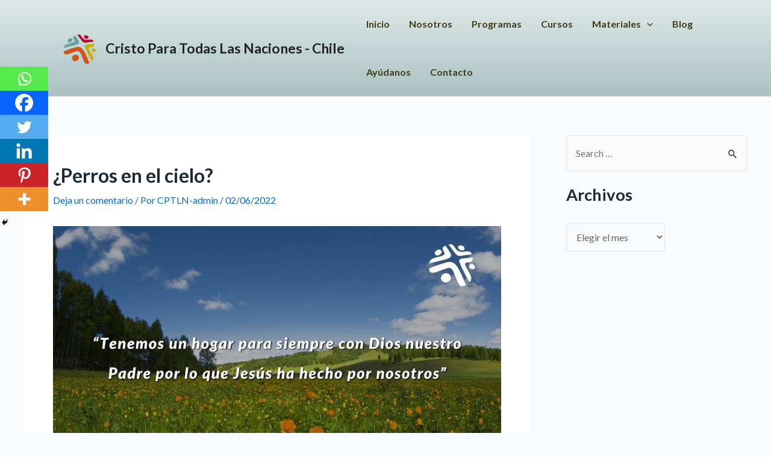

--- FILE ---
content_type: text/html; charset=UTF-8
request_url: https://www.cptln.cl/perros-en-el-cielo/
body_size: 15685
content:
<!DOCTYPE html><html lang="es"><head>
 <script src="https://www.googletagmanager.com/gtag/js?id=G-QK87ELVGPN" defer data-deferred="1"></script> <script src="[data-uri]" defer></script> <meta charset="UTF-8"><link rel="preconnect" href="https://fonts.gstatic.com/" crossorigin /><meta name="viewport" content="width=device-width, initial-scale=1"><link rel="profile" href="https://gmpg.org/xfn/11"><meta name='robots' content='index, follow, max-image-preview:large, max-snippet:-1, max-video-preview:-1' /><title>¿Perros en el cielo? | Cristo Para Todas Las Naciones - Chile</title><meta name="description" content="Cuando Jesús dice: &quot;Afuera están los perros&quot;, no está hablando de perros de cuatro patas. Él está hablando de otra cosa." /><link rel="canonical" href="https://www.cptln.cl/perros-en-el-cielo/" /><meta property="og:locale" content="es_ES" /><meta property="og:type" content="article" /><meta property="og:title" content="¿Perros en el cielo? | Cristo Para Todas Las Naciones - Chile" /><meta property="og:description" content="Cuando Jesús dice: &quot;Afuera están los perros&quot;, no está hablando de perros de cuatro patas. Él está hablando de otra cosa." /><meta property="og:url" content="https://www.cptln.cl/perros-en-el-cielo/" /><meta property="og:site_name" content="Cristo Para Todas Las Naciones - Chile" /><meta property="article:published_time" content="2022-06-02T10:00:00+00:00" /><meta property="article:modified_time" content="2023-11-29T15:15:43+00:00" /><meta property="og:image" content="https://www.cptln.cl/wp-content/uploads/2022/05/¿Perros-en-el-cielo-02062022_v2.jpg" /><meta property="og:image:width" content="1200" /><meta property="og:image:height" content="675" /><meta property="og:image:type" content="image/jpeg" /><meta name="author" content="CPTLN-admin" /><meta name="twitter:card" content="summary_large_image" /><meta name="twitter:label1" content="Escrito por" /><meta name="twitter:data1" content="CPTLN-admin" /><meta name="twitter:label2" content="Tiempo de lectura" /><meta name="twitter:data2" content="4 minutos" /> <script type="application/ld+json" class="yoast-schema-graph">{"@context":"https://schema.org","@graph":[{"@type":"Article","@id":"https://www.cptln.cl/perros-en-el-cielo/#article","isPartOf":{"@id":"https://www.cptln.cl/perros-en-el-cielo/"},"author":{"name":"CPTLN-admin","@id":"https://www.cptln.cl/#/schema/person/ea2e1f4c7e00f84f7b6e79a06b505f01"},"headline":"¿Perros en el cielo?","datePublished":"2022-06-02T10:00:00+00:00","dateModified":"2023-11-29T15:15:43+00:00","mainEntityOfPage":{"@id":"https://www.cptln.cl/perros-en-el-cielo/"},"wordCount":697,"commentCount":0,"publisher":{"@id":"https://www.cptln.cl/#organization"},"image":{"@id":"https://www.cptln.cl/perros-en-el-cielo/#primaryimage"},"thumbnailUrl":"https://www.cptln.cl/wp-content/uploads/2022/05/¿Perros-en-el-cielo-02062022_v2.jpg","articleSection":["Devocional"],"inLanguage":"es","potentialAction":[{"@type":"CommentAction","name":"Comment","target":["https://www.cptln.cl/perros-en-el-cielo/#respond"]}]},{"@type":"WebPage","@id":"https://www.cptln.cl/perros-en-el-cielo/","url":"https://www.cptln.cl/perros-en-el-cielo/","name":"¿Perros en el cielo? | Cristo Para Todas Las Naciones - Chile","isPartOf":{"@id":"https://www.cptln.cl/#website"},"primaryImageOfPage":{"@id":"https://www.cptln.cl/perros-en-el-cielo/#primaryimage"},"image":{"@id":"https://www.cptln.cl/perros-en-el-cielo/#primaryimage"},"thumbnailUrl":"https://www.cptln.cl/wp-content/uploads/2022/05/¿Perros-en-el-cielo-02062022_v2.jpg","datePublished":"2022-06-02T10:00:00+00:00","dateModified":"2023-11-29T15:15:43+00:00","description":"Cuando Jesús dice: \"Afuera están los perros\", no está hablando de perros de cuatro patas. Él está hablando de otra cosa.","breadcrumb":{"@id":"https://www.cptln.cl/perros-en-el-cielo/#breadcrumb"},"inLanguage":"es","potentialAction":[{"@type":"ReadAction","target":["https://www.cptln.cl/perros-en-el-cielo/"]}]},{"@type":"ImageObject","inLanguage":"es","@id":"https://www.cptln.cl/perros-en-el-cielo/#primaryimage","url":"https://www.cptln.cl/wp-content/uploads/2022/05/¿Perros-en-el-cielo-02062022_v2.jpg","contentUrl":"https://www.cptln.cl/wp-content/uploads/2022/05/¿Perros-en-el-cielo-02062022_v2.jpg","width":1200,"height":675,"caption":"Tenemos un hogar para siempre con Dios nuestro Padre por lo que Jesús ha hecho por nosotros - Frase destacada del devocional cristiano de Cristo Para Todas Las Naciones CPTLN Chile - 2/06/2022"},{"@type":"BreadcrumbList","@id":"https://www.cptln.cl/perros-en-el-cielo/#breadcrumb","itemListElement":[{"@type":"ListItem","position":1,"name":"Portada","item":"https://www.cptln.cl/"},{"@type":"ListItem","position":2,"name":"¿Perros en el cielo?"}]},{"@type":"WebSite","@id":"https://www.cptln.cl/#website","url":"https://www.cptln.cl/","name":"Cristo Para Todas Las Naciones - Chile","description":"&quot;Llevando Cristo a las Naciones y las Naciones a la Iglesia&quot;","publisher":{"@id":"https://www.cptln.cl/#organization"},"potentialAction":[{"@type":"SearchAction","target":{"@type":"EntryPoint","urlTemplate":"https://www.cptln.cl/?s={search_term_string}"},"query-input":{"@type":"PropertyValueSpecification","valueRequired":true,"valueName":"search_term_string"}}],"inLanguage":"es"},{"@type":"Organization","@id":"https://www.cptln.cl/#organization","name":"Cristo Para Todas Las Naciones - Chile","url":"https://www.cptln.cl/","logo":{"@type":"ImageObject","inLanguage":"es","@id":"https://www.cptln.cl/#/schema/logo/image/","url":"https://www.cptln.cl/wp-content/uploads/2017/07/cropped-Logo-cptln-transparente-sin-cptln.png","contentUrl":"https://www.cptln.cl/wp-content/uploads/2017/07/cropped-Logo-cptln-transparente-sin-cptln.png","width":512,"height":512,"caption":"Cristo Para Todas Las Naciones - Chile"},"image":{"@id":"https://www.cptln.cl/#/schema/logo/image/"}},{"@type":"Person","@id":"https://www.cptln.cl/#/schema/person/ea2e1f4c7e00f84f7b6e79a06b505f01","name":"CPTLN-admin","image":{"@type":"ImageObject","inLanguage":"es","@id":"https://www.cptln.cl/#/schema/person/image/","url":"https://secure.gravatar.com/avatar/42fa1b2b3be70746010f40dfb48dd566a985b4cfcd6279fbf7980bfd508cf97c?s=96&d=mm&r=g","contentUrl":"https://secure.gravatar.com/avatar/42fa1b2b3be70746010f40dfb48dd566a985b4cfcd6279fbf7980bfd508cf97c?s=96&d=mm&r=g","caption":"CPTLN-admin"},"url":"https://www.cptln.cl/author/admin1/"}]}</script> <link rel='dns-prefetch' href='//stats.wp.com' /><link rel='dns-prefetch' href='//fonts.googleapis.com' /><link rel="alternate" type="application/rss+xml" title="Cristo Para Todas Las Naciones - Chile &raquo; Feed" href="https://www.cptln.cl/feed/" /><link rel="alternate" type="application/rss+xml" title="Cristo Para Todas Las Naciones - Chile &raquo; Feed de los comentarios" href="https://www.cptln.cl/comments/feed/" /><link rel="alternate" type="application/rss+xml" title="Cristo Para Todas Las Naciones - Chile &raquo; Comentario ¿Perros en el cielo? del feed" href="https://www.cptln.cl/perros-en-el-cielo/feed/" /> <script src="[data-uri]" defer></script><script data-optimized="1" src="https://www.cptln.cl/wp-content/plugins/litespeed-cache/assets/js/webfontloader.min.js" defer></script><link data-optimized="2" rel="stylesheet" href="https://www.cptln.cl/wp-content/litespeed/css/0e75631189dee38b80681ab50753f5c0.css?ver=f4478" /><!--[if IE]> <script src="https://www.cptln.cl/wp-content/themes/astra/assets/js/minified/flexibility.min.js" id="astra-flexibility-js"></script> <script id="astra-flexibility-js-after">flexibility(document.documentElement);</script> <![endif]--> <script src="https://www.cptln.cl/wp-includes/js/jquery/jquery.min.js" id="jquery-core-js"></script> <link rel="https://api.w.org/" href="https://www.cptln.cl/wp-json/" /><link rel="alternate" title="JSON" type="application/json" href="https://www.cptln.cl/wp-json/wp/v2/posts/7927" /><link rel="EditURI" type="application/rsd+xml" title="RSD" href="https://www.cptln.cl/xmlrpc.php?rsd" /><meta name="generator" content="WordPress 6.8.3" /><link rel='shortlink' href='https://www.cptln.cl/?p=7927' /><link rel="alternate" title="oEmbed (JSON)" type="application/json+oembed" href="https://www.cptln.cl/wp-json/oembed/1.0/embed?url=https%3A%2F%2Fwww.cptln.cl%2Fperros-en-el-cielo%2F" /><link rel="alternate" title="oEmbed (XML)" type="text/xml+oembed" href="https://www.cptln.cl/wp-json/oembed/1.0/embed?url=https%3A%2F%2Fwww.cptln.cl%2Fperros-en-el-cielo%2F&#038;format=xml" /><link rel="pingback" href="https://www.cptln.cl/xmlrpc.php"><meta name="generator" content="Elementor 3.33.3; features: additional_custom_breakpoints; settings: css_print_method-external, google_font-enabled, font_display-auto"><link rel="icon" href="https://www.cptln.cl/wp-content/uploads/2017/07/cropped-Logo-cptln-transparente-sin-cptln-54x54.png" sizes="32x32" /><link rel="icon" href="https://www.cptln.cl/wp-content/uploads/2017/07/cropped-Logo-cptln-transparente-sin-cptln-350x350.png" sizes="192x192" /><link rel="apple-touch-icon" href="https://www.cptln.cl/wp-content/uploads/2017/07/cropped-Logo-cptln-transparente-sin-cptln-350x350.png" /><meta name="msapplication-TileImage" content="https://www.cptln.cl/wp-content/uploads/2017/07/cropped-Logo-cptln-transparente-sin-cptln-350x350.png" /></head><body itemtype='https://schema.org/Blog' itemscope='itemscope' class="wp-singular post-template-default single single-post postid-7927 single-format-standard wp-custom-logo wp-theme-astra ast-desktop ast-separate-container ast-right-sidebar astra-4.3.1 ast-blog-single-style-1 ast-single-post ast-inherit-site-logo-transparent ast-hfb-header ast-full-width-primary-header ast-normal-title-enabled elementor-default elementor-kit-3562"><a
class="skip-link screen-reader-text"
href="#content"
role="link"
title="Ir al contenido">
Ir al contenido</a><div
class="hfeed site" id="page"><header
class="site-header header-main-layout-1 ast-primary-menu-enabled ast-logo-title-inline ast-hide-custom-menu-mobile ast-builder-menu-toggle-icon ast-mobile-header-inline" id="masthead" itemtype="https://schema.org/WPHeader" itemscope="itemscope" itemid="#masthead"		><div id="ast-desktop-header" data-toggle-type="dropdown"><div class="ast-main-header-wrap main-header-bar-wrap "><div class="ast-primary-header-bar ast-primary-header main-header-bar site-header-focus-item" data-section="section-primary-header-builder"><div class="site-primary-header-wrap ast-builder-grid-row-container site-header-focus-item ast-container" data-section="section-primary-header-builder"><div class="ast-builder-grid-row ast-builder-grid-row-has-sides ast-builder-grid-row-no-center"><div class="site-header-primary-section-left site-header-section ast-flex site-header-section-left"><div class="ast-builder-layout-element ast-flex site-header-focus-item" data-section="title_tagline"><div
class="site-branding ast-site-identity" itemtype="https://schema.org/Organization" itemscope="itemscope"				>
<span class="site-logo-img"><a href="https://www.cptln.cl/" class="custom-logo-link" rel="home"><img data-lazyloaded="1" src="[data-uri]" width="54" height="54" data-src="https://www.cptln.cl/wp-content/uploads/2017/07/cropped-Logo-cptln-transparente-sin-cptln-54x54.png" class="custom-logo" alt="Cristo Para Todas Las Naciones &#8211; Chile" decoding="async" data-srcset="https://www.cptln.cl/wp-content/uploads/2017/07/cropped-Logo-cptln-transparente-sin-cptln-54x54.png 54w, https://www.cptln.cl/wp-content/uploads/2017/07/cropped-Logo-cptln-transparente-sin-cptln-64x64.png 64w, https://www.cptln.cl/wp-content/uploads/2017/07/cropped-Logo-cptln-transparente-sin-cptln-350x350.png 350w, https://www.cptln.cl/wp-content/uploads/2017/07/elementor/thumbs/cropped-Logo-cptln-transparente-sin-cptln-pl17ylj4i0rja9qu623o7drcv1i51ei1de3dz5njs8.png 100w, https://www.cptln.cl/wp-content/uploads/2017/07/cropped-Logo-cptln-transparente-sin-cptln.png 512w" data-sizes="(max-width: 54px) 100vw, 54px" /></a></span><div class="ast-site-title-wrap">
<span class="site-title" itemprop="name">
<a href="https://www.cptln.cl/" rel="home" itemprop="url" >
Cristo Para Todas Las Naciones - Chile
</a>
</span></div></div></div></div><div class="site-header-primary-section-right site-header-section ast-flex ast-grid-right-section"><div class="ast-builder-menu-1 ast-builder-menu ast-flex ast-builder-menu-1-focus-item ast-builder-layout-element site-header-focus-item" data-section="section-hb-menu-1"><div class="ast-main-header-bar-alignment"><div class="main-header-bar-navigation"><nav class="site-navigation ast-flex-grow-1 navigation-accessibility site-header-focus-item" id="primary-site-navigation-desktop" aria-label="Navegación del sitio" itemtype="https://schema.org/SiteNavigationElement" itemscope="itemscope"><div class="main-navigation ast-inline-flex"><ul id="ast-hf-menu-1" class="main-header-menu ast-menu-shadow ast-nav-menu ast-flex  submenu-with-border stack-on-mobile"><li id="menu-item-34" class="menu-item menu-item-type-post_type menu-item-object-page menu-item-home menu-item-34"><a href="https://www.cptln.cl/" class="menu-link">Inicio</a></li><li id="menu-item-16627" class="menu-item menu-item-type-post_type menu-item-object-page menu-item-16627"><a href="https://www.cptln.cl/nosotros/" class="menu-link">Nosotros</a></li><li id="menu-item-31" class="menu-item menu-item-type-post_type menu-item-object-page menu-item-31"><a href="https://www.cptln.cl/programas/" class="menu-link">Programas</a></li><li id="menu-item-25" class="menu-item menu-item-type-post_type menu-item-object-page menu-item-25"><a href="https://www.cptln.cl/cursos/" class="menu-link">Cursos</a></li><li id="menu-item-450" class="menu-item menu-item-type-post_type menu-item-object-page menu-item-has-children menu-item-450"><a href="https://www.cptln.cl/materiales/" class="menu-link">Materiales<span role="application" class="dropdown-menu-toggle ast-header-navigation-arrow" tabindex="0" aria-expanded="false" aria-label="Alternar menú" ><span class="ast-icon icon-arrow"><svg class="ast-arrow-svg" xmlns="http://www.w3.org/2000/svg" xmlns:xlink="http://www.w3.org/1999/xlink" version="1.1" x="0px" y="0px" width="26px" height="16.043px" viewBox="57 35.171 26 16.043" enable-background="new 57 35.171 26 16.043" xml:space="preserve">
<path d="M57.5,38.193l12.5,12.5l12.5-12.5l-2.5-2.5l-10,10l-10-10L57.5,38.193z"/>
</svg></span></span></a><button class="ast-menu-toggle" aria-expanded="false"><span class="screen-reader-text">Alternar menú</span><span class="ast-icon icon-arrow"><svg class="ast-arrow-svg" xmlns="http://www.w3.org/2000/svg" xmlns:xlink="http://www.w3.org/1999/xlink" version="1.1" x="0px" y="0px" width="26px" height="16.043px" viewBox="57 35.171 26 16.043" enable-background="new 57 35.171 26 16.043" xml:space="preserve">
<path d="M57.5,38.193l12.5,12.5l12.5-12.5l-2.5-2.5l-10,10l-10-10L57.5,38.193z"/>
</svg></span></button><ul class="sub-menu"><li id="menu-item-27" class="menu-item menu-item-type-post_type menu-item-object-page menu-item-27"><a href="https://www.cptln.cl/devocionales/" class="menu-link"><span class="ast-icon icon-arrow"><svg class="ast-arrow-svg" xmlns="http://www.w3.org/2000/svg" xmlns:xlink="http://www.w3.org/1999/xlink" version="1.1" x="0px" y="0px" width="26px" height="16.043px" viewBox="57 35.171 26 16.043" enable-background="new 57 35.171 26 16.043" xml:space="preserve">
<path d="M57.5,38.193l12.5,12.5l12.5-12.5l-2.5-2.5l-10,10l-10-10L57.5,38.193z"/>
</svg></span>Devocionales</a></li><li id="menu-item-26" class="menu-item menu-item-type-post_type menu-item-object-page menu-item-26"><a href="https://www.cptln.cl/folletos/" class="menu-link"><span class="ast-icon icon-arrow"><svg class="ast-arrow-svg" xmlns="http://www.w3.org/2000/svg" xmlns:xlink="http://www.w3.org/1999/xlink" version="1.1" x="0px" y="0px" width="26px" height="16.043px" viewBox="57 35.171 26 16.043" enable-background="new 57 35.171 26 16.043" xml:space="preserve">
<path d="M57.5,38.193l12.5,12.5l12.5-12.5l-2.5-2.5l-10,10l-10-10L57.5,38.193z"/>
</svg></span>Folletos</a></li></ul></li><li id="menu-item-4470" class="menu-item menu-item-type-post_type menu-item-object-page menu-item-4470"><a href="https://www.cptln.cl/blog/" class="menu-link">Blog</a></li><li id="menu-item-29" class="menu-item menu-item-type-post_type menu-item-object-page menu-item-29"><a href="https://www.cptln.cl/ayudanos/" class="menu-link">Ayúdanos</a></li><li id="menu-item-28" class="menu-item menu-item-type-post_type menu-item-object-page menu-item-28"><a href="https://www.cptln.cl/contacto/" class="menu-link">Contacto</a></li></ul></div></nav></div></div></div></div></div></div></div></div><div class="ast-desktop-header-content content-align-flex-start "></div></div><div id="ast-mobile-header" class="ast-mobile-header-wrap " data-type="dropdown"><div class="ast-main-header-wrap main-header-bar-wrap" ><div class="ast-primary-header-bar ast-primary-header main-header-bar site-primary-header-wrap site-header-focus-item ast-builder-grid-row-layout-default ast-builder-grid-row-tablet-layout-default ast-builder-grid-row-mobile-layout-default" data-section="section-primary-header-builder"><div class="ast-builder-grid-row ast-builder-grid-row-has-sides ast-builder-grid-row-no-center"><div class="site-header-primary-section-left site-header-section ast-flex site-header-section-left"><div class="ast-builder-layout-element ast-flex site-header-focus-item" data-section="title_tagline"><div
class="site-branding ast-site-identity" itemtype="https://schema.org/Organization" itemscope="itemscope"				>
<span class="site-logo-img"><a href="https://www.cptln.cl/" class="custom-logo-link" rel="home"><img data-lazyloaded="1" src="[data-uri]" width="54" height="54" data-src="https://www.cptln.cl/wp-content/uploads/2017/07/cropped-Logo-cptln-transparente-sin-cptln-54x54.png" class="custom-logo" alt="Cristo Para Todas Las Naciones &#8211; Chile" decoding="async" data-srcset="https://www.cptln.cl/wp-content/uploads/2017/07/cropped-Logo-cptln-transparente-sin-cptln-54x54.png 54w, https://www.cptln.cl/wp-content/uploads/2017/07/cropped-Logo-cptln-transparente-sin-cptln-64x64.png 64w, https://www.cptln.cl/wp-content/uploads/2017/07/cropped-Logo-cptln-transparente-sin-cptln-350x350.png 350w, https://www.cptln.cl/wp-content/uploads/2017/07/elementor/thumbs/cropped-Logo-cptln-transparente-sin-cptln-pl17ylj4i0rja9qu623o7drcv1i51ei1de3dz5njs8.png 100w, https://www.cptln.cl/wp-content/uploads/2017/07/cropped-Logo-cptln-transparente-sin-cptln.png 512w" data-sizes="(max-width: 54px) 100vw, 54px" /></a></span><div class="ast-site-title-wrap">
<span class="site-title" itemprop="name">
<a href="https://www.cptln.cl/" rel="home" itemprop="url" >
Cristo Para Todas Las Naciones - Chile
</a>
</span></div></div></div></div><div class="site-header-primary-section-right site-header-section ast-flex ast-grid-right-section"><div class="ast-builder-layout-element ast-flex site-header-focus-item" data-section="section-header-mobile-trigger"><div class="ast-button-wrap">
<button type="button" class="menu-toggle main-header-menu-toggle ast-mobile-menu-trigger-outline"   aria-expanded="false">
<span class="screen-reader-text">Main Menu</span>
<span class="mobile-menu-toggle-icon">
<span class="ahfb-svg-iconset ast-inline-flex svg-baseline"><svg class='ast-mobile-svg ast-menu-svg' fill='currentColor' version='1.1' xmlns='http://www.w3.org/2000/svg' width='24' height='24' viewBox='0 0 24 24'><path d='M3 13h18c0.552 0 1-0.448 1-1s-0.448-1-1-1h-18c-0.552 0-1 0.448-1 1s0.448 1 1 1zM3 7h18c0.552 0 1-0.448 1-1s-0.448-1-1-1h-18c-0.552 0-1 0.448-1 1s0.448 1 1 1zM3 19h18c0.552 0 1-0.448 1-1s-0.448-1-1-1h-18c-0.552 0-1 0.448-1 1s0.448 1 1 1z'></path></svg></span><span class="ahfb-svg-iconset ast-inline-flex svg-baseline"><svg class='ast-mobile-svg ast-close-svg' fill='currentColor' version='1.1' xmlns='http://www.w3.org/2000/svg' width='24' height='24' viewBox='0 0 24 24'><path d='M5.293 6.707l5.293 5.293-5.293 5.293c-0.391 0.391-0.391 1.024 0 1.414s1.024 0.391 1.414 0l5.293-5.293 5.293 5.293c0.391 0.391 1.024 0.391 1.414 0s0.391-1.024 0-1.414l-5.293-5.293 5.293-5.293c0.391-0.391 0.391-1.024 0-1.414s-1.024-0.391-1.414 0l-5.293 5.293-5.293-5.293c-0.391-0.391-1.024-0.391-1.414 0s-0.391 1.024 0 1.414z'></path></svg></span>					</span>
</button></div></div></div></div></div></div><div class="ast-mobile-header-content content-align-flex-start "><div class="ast-builder-menu-mobile ast-builder-menu ast-builder-menu-mobile-focus-item ast-builder-layout-element site-header-focus-item" data-section="section-header-mobile-menu"><div class="ast-main-header-bar-alignment"><div class="main-header-bar-navigation"><nav class="site-navigation ast-flex-grow-1 navigation-accessibility site-header-focus-item" id="ast-mobile-site-navigation" aria-label="Navegación del sitio" itemtype="https://schema.org/SiteNavigationElement" itemscope="itemscope"><div class="main-navigation"><ul id="ast-hf-mobile-menu" class="main-header-menu ast-nav-menu ast-flex  submenu-with-border astra-menu-animation-fade  stack-on-mobile"><li class="menu-item menu-item-type-post_type menu-item-object-page menu-item-home menu-item-34"><a href="https://www.cptln.cl/" class="menu-link">Inicio</a></li><li class="menu-item menu-item-type-post_type menu-item-object-page menu-item-16627"><a href="https://www.cptln.cl/nosotros/" class="menu-link">Nosotros</a></li><li class="menu-item menu-item-type-post_type menu-item-object-page menu-item-31"><a href="https://www.cptln.cl/programas/" class="menu-link">Programas</a></li><li class="menu-item menu-item-type-post_type menu-item-object-page menu-item-25"><a href="https://www.cptln.cl/cursos/" class="menu-link">Cursos</a></li><li class="menu-item menu-item-type-post_type menu-item-object-page menu-item-has-children menu-item-450"><a href="https://www.cptln.cl/materiales/" class="menu-link">Materiales<span role="application" class="dropdown-menu-toggle ast-header-navigation-arrow" tabindex="0" aria-expanded="false" aria-label="Alternar menú" ><span class="ast-icon icon-arrow"><svg class="ast-arrow-svg" xmlns="http://www.w3.org/2000/svg" xmlns:xlink="http://www.w3.org/1999/xlink" version="1.1" x="0px" y="0px" width="26px" height="16.043px" viewBox="57 35.171 26 16.043" enable-background="new 57 35.171 26 16.043" xml:space="preserve">
<path d="M57.5,38.193l12.5,12.5l12.5-12.5l-2.5-2.5l-10,10l-10-10L57.5,38.193z"/>
</svg></span></span></a><button class="ast-menu-toggle" aria-expanded="false"><span class="screen-reader-text">Alternar menú</span><span class="ast-icon icon-arrow"><svg class="ast-arrow-svg" xmlns="http://www.w3.org/2000/svg" xmlns:xlink="http://www.w3.org/1999/xlink" version="1.1" x="0px" y="0px" width="26px" height="16.043px" viewBox="57 35.171 26 16.043" enable-background="new 57 35.171 26 16.043" xml:space="preserve">
<path d="M57.5,38.193l12.5,12.5l12.5-12.5l-2.5-2.5l-10,10l-10-10L57.5,38.193z"/>
</svg></span></button><ul class="sub-menu"><li class="menu-item menu-item-type-post_type menu-item-object-page menu-item-27"><a href="https://www.cptln.cl/devocionales/" class="menu-link"><span class="ast-icon icon-arrow"><svg class="ast-arrow-svg" xmlns="http://www.w3.org/2000/svg" xmlns:xlink="http://www.w3.org/1999/xlink" version="1.1" x="0px" y="0px" width="26px" height="16.043px" viewBox="57 35.171 26 16.043" enable-background="new 57 35.171 26 16.043" xml:space="preserve">
<path d="M57.5,38.193l12.5,12.5l12.5-12.5l-2.5-2.5l-10,10l-10-10L57.5,38.193z"/>
</svg></span>Devocionales</a></li><li class="menu-item menu-item-type-post_type menu-item-object-page menu-item-26"><a href="https://www.cptln.cl/folletos/" class="menu-link"><span class="ast-icon icon-arrow"><svg class="ast-arrow-svg" xmlns="http://www.w3.org/2000/svg" xmlns:xlink="http://www.w3.org/1999/xlink" version="1.1" x="0px" y="0px" width="26px" height="16.043px" viewBox="57 35.171 26 16.043" enable-background="new 57 35.171 26 16.043" xml:space="preserve">
<path d="M57.5,38.193l12.5,12.5l12.5-12.5l-2.5-2.5l-10,10l-10-10L57.5,38.193z"/>
</svg></span>Folletos</a></li></ul></li><li class="menu-item menu-item-type-post_type menu-item-object-page menu-item-4470"><a href="https://www.cptln.cl/blog/" class="menu-link">Blog</a></li><li class="menu-item menu-item-type-post_type menu-item-object-page menu-item-29"><a href="https://www.cptln.cl/ayudanos/" class="menu-link">Ayúdanos</a></li><li class="menu-item menu-item-type-post_type menu-item-object-page menu-item-28"><a href="https://www.cptln.cl/contacto/" class="menu-link">Contacto</a></li></ul></div></nav></div></div></div></div></div></header><div id="content" class="site-content"><div class="ast-container"><div id="primary" class="content-area primary"><main id="main" class="site-main"><article
class="post-7927 post type-post status-publish format-standard has-post-thumbnail hentry category-devocional ast-article-single" id="post-7927" itemtype="https://schema.org/CreativeWork" itemscope="itemscope"><div class="ast-post-format- single-layout-1"><header class="entry-header "><h1 class="entry-title" itemprop="headline">¿Perros en el cielo?</h1><div class="entry-meta">			<span class="comments-link">
<a href="https://www.cptln.cl/perros-en-el-cielo/#respond">Deja un comentario</a>			</span>/ Por <span class="posted-by vcard author" itemtype="https://schema.org/Person" itemscope="itemscope" itemprop="author">			<a title="Ver todas las entradas de CPTLN-admin"
href="https://www.cptln.cl/author/admin1/" rel="author"
class="url fn n" itemprop="url"				>
<span
class="author-name" itemprop="name"				>
CPTLN-admin			</span>
</a>
</span>/ <span class="posted-on"><span class="published" itemprop="datePublished"> 02/06/2022 </span></span></div></header><div class="entry-content clear"
ast-blocks-layout="true" itemprop="text"	><figure class="wp-block-image size-full"><img data-lazyloaded="1" src="[data-uri]" fetchpriority="high" decoding="async" width="1200" height="675" data-src="https://www.cptln.cl/wp-content/uploads/2022/05/¿Perros-en-el-cielo-02062022_v2.jpg" alt="Tenemos un hogar para siempre con Dios nuestro Padre por lo que Jesús ha hecho por nosotros - Frase destacada del devocional cristiano de Cristo Para Todas Las Naciones CPTLN Chile - 2/06/2022" class="wp-image-7929" data-srcset="https://www.cptln.cl/wp-content/uploads/2022/05/¿Perros-en-el-cielo-02062022_v2.jpg 1200w, https://www.cptln.cl/wp-content/uploads/2022/05/¿Perros-en-el-cielo-02062022_v2-350x197.jpg 350w" data-sizes="(max-width: 1200px) 100vw, 1200px" /></figure><div style="height:30px" aria-hidden="true" class="wp-block-spacer"></div><p><em>Y me mostró un río de agua de vida, resplandeciente como cristal, que salía del trono de Dios y del Cordero, en medio de la calle de la ciudad. Y a cada lado del río estaba el árbol de la vida, que produce doce clases de fruto, dando su fruto cada mes; y las hojas del árbol eran para sanidad de las naciones. Y ya no habrá más maldición; y el trono de Dios y del Cordero estará allí, y sus siervos le servirán. Ellos verán su rostro, y su nombre estará en sus frentes. Y ya no habrá más noche, y no tendrán necesidad de luz de lámpara ni de luz del sol, porque el Señor Dios los iluminará, y reinarán por los siglos de los siglos&#8230;&nbsp;</em></p><p><em>He aquí, yo vengo pronto, y mi recompensa está conmigo para recompensar a cada uno según sea su obra [&#8230;] Bienaventurados los que lavan sus vestiduras para tener derecho al árbol de la vida y para entrar por las puertas a la ciudad. Afuera están los perros, los hechiceros, los inmorales, los asesinos, los idólatras y todo el que ama y practica la mentira. Yo, Jesús, he enviado a mi ángel a fin de daros testimonio de estas cosas para las iglesias. Yo soy la raíz y la descendencia de David, el lucero resplandeciente de la mañana.&nbsp;</em></p><p class="has-text-align-right">Apocalipsis 22:1-5, 12, 14-16 LBLA</p><div style="height:30px" aria-hidden="true" class="wp-block-spacer"></div><p>Hace mucho tiempo, un familiar me preguntó: «¿Por qué Dios no quiere que los perros vayan al cielo?». Estaba preocupado por este pasaje en Apocalipsis donde Jesús está hablando sobre el reino de Dios, y dice: «Afuera están los perros».</p><p>Para la mayoría de nosotros, cuando pensamos en perros, pensamos en mascotas: entrenadas, vacunadas, amigables. No estamos pensando en las manadas de perros salvajes que corrían en los días de Jesús, comiendo cosas muertas, llevando enfermedades e incluso atacando a la gente. Ese tipo de perros no son amigos de nadie. Son peligrosos.</p><p>Cuando Jesús dice: «Afuera están los perros», no está hablando de perros de cuatro patas. Él está hablando de <strong>seres humanos que se comportan como perros salvajes</strong>, el tipo de personas que Jesús llamó «los hechiceros, los inmorales, los asesinos, los idólatras y todo el que ama y practica la mentira». <strong>Estas personas no tienen lugar en el reino de Dios</strong>, están fuera de las puertas porque se niegan a ser separados de su maldad.</p><p>Pero eso da miedo, ¿no? ¿Cuál es la diferencia entre ellos y nosotros? Por supuesto que nosotros también somos pecadores. Hemos mentido, hemos dañado a otras personas, tenemos cosas en nuestras vidas que hemos puesto primero en lugar de Dios. Puede que hayamos incursionado en el pecado sexual o en lo oculto. ¿Estaremos fuera de las puertas?</p><p>No, porque Jesús nos ha lavado con su propia sangre. <strong>Él nos ha perdonado y nos ha hecho nuevos y puros a través de su muerte y resurrección por nuestro bien.</strong> A esto se refiere cuando dice: «Bienaventurados los que lavan sus vestiduras para tener derecho al árbol de la vida y para entrar por las puertas a la ciudad».</p><p>Dios nos acerca a Él, adentro de las puertas, como sus hijos amados que somos. <strong>Ya no somos como perros salvajes.</strong> Tenemos un hogar para siempre con Dios nuestro Padre por lo que Jesús ha hecho por nosotros. Tenemos túnicas limpias provistas por Jesús, lavadas en su propia sangre. Y Él da este regalo gratuitamente, no solo a nosotros, sino a todos los que confían en Él.</p><div style="height:10px" aria-hidden="true" class="wp-block-spacer"></div><p>ORACIÓN: Padre, gracias por hacernos limpios y puros a través de tu Hijo Jesucristo. Amén.</p><div style="height:10px" aria-hidden="true" class="wp-block-spacer"></div><p class="has-text-align-right"><em>Dra. Kari Vo</em></p><div style="height:20px" aria-hidden="true" class="wp-block-spacer"></div><p>Para reflexionar:</p><p><em>* ¿Por qué crees que Dios se niega a permitir que personas impuras e impenitentes entren al cielo?</em></p><p><em>* ¿Cómo «lavas tus ropas» con el perdón de Jesús?</em></p><div style="height:20px" aria-hidden="true" class="wp-block-spacer"></div><p>© Copyright 2022 Cristo Para Todas Las Naciones</p><div style="height:30px" aria-hidden="true" class="wp-block-spacer"></div><p><strong><em>Suscríbete y recibe el devocional diariamente en tu e-mail:</em></strong></p><form id="mc4wp-form-1" class="mc4wp-form mc4wp-form-2147 mc4wp-form-theme mc4wp-form-theme-red" method="post" data-id="2147" data-name="Recibe contenidos como este en tu e-mail" ><div class="mc4wp-form-fields"><p>
<label>Nombre</label>
<input type="text" name="FNAME" placeholder="Nombre" required=""></p><p>
<label>Apellido</label>
<input type="text" name="LNAME" placeholder="Apellido"
required=""></p><p>
<label>E-mail </label>
<input type="email" name="EMAIL" placeholder="E-mail" required /></p><p>
<input type="submit" value="SUSCRIBIRME" /></p></div><label style="display: none !important;">Deja vacío este campo si eres humano: <input type="text" name="_mc4wp_honeypot" value="" tabindex="-1" autocomplete="off" /></label><input type="hidden" name="_mc4wp_timestamp" value="1768768187" /><input type="hidden" name="_mc4wp_form_id" value="2147" /><input type="hidden" name="_mc4wp_form_element_id" value="mc4wp-form-1" /><div class="mc4wp-response"></div></form><div class='heateorSssClear'></div><div  class='heateor_sss_sharing_container heateor_sss_horizontal_sharing' data-heateor-sss-href='https://www.cptln.cl/perros-en-el-cielo/'><div class='heateor_sss_sharing_title' style="font-weight:bold" >¡Compártelo!</div><div class="heateor_sss_sharing_ul"><a aria-label="Whatsapp" class="heateor_sss_whatsapp" href="https://api.whatsapp.com/send?text=%C2%BFPerros%20en%20el%20cielo%3F%20https%3A%2F%2Fwww.cptln.cl%2Fperros-en-el-cielo%2F" title="Whatsapp" rel="nofollow noopener" target="_blank" style="font-size:32px!important;box-shadow:none;display:inline-block;vertical-align:middle"><span class="heateor_sss_svg" style="background-color:#55eb4c;width:70px;height:35px;display:inline-block;opacity:1;float:left;font-size:32px;box-shadow:none;display:inline-block;font-size:16px;padding:0 4px;vertical-align:middle;background-repeat:repeat;overflow:hidden;padding:0;cursor:pointer;box-sizing:content-box"><svg style="display:block;" focusable="false" aria-hidden="true" xmlns="http://www.w3.org/2000/svg" width="100%" height="100%" viewBox="-6 -5 40 40"><path class="heateor_sss_svg_stroke heateor_sss_no_fill" stroke="#fff" stroke-width="2" fill="none" d="M 11.579798566743314 24.396926207859085 A 10 10 0 1 0 6.808479557110079 20.73576436351046"></path><path d="M 7 19 l -1 6 l 6 -1" class="heateor_sss_no_fill heateor_sss_svg_stroke" stroke="#fff" stroke-width="2" fill="none"></path><path d="M 10 10 q -1 8 8 11 c 5 -1 0 -6 -1 -3 q -4 -3 -5 -5 c 4 -2 -1 -5 -1 -4" fill="#fff"></path></svg></span></a><a aria-label="Facebook" class="heateor_sss_facebook" href="https://www.facebook.com/sharer/sharer.php?u=https%3A%2F%2Fwww.cptln.cl%2Fperros-en-el-cielo%2F" title="Facebook" rel="nofollow noopener" target="_blank" style="font-size:32px!important;box-shadow:none;display:inline-block;vertical-align:middle"><span class="heateor_sss_svg" style="background-color:#0765FE;width:70px;height:35px;display:inline-block;opacity:1;float:left;font-size:32px;box-shadow:none;display:inline-block;font-size:16px;padding:0 4px;vertical-align:middle;background-repeat:repeat;overflow:hidden;padding:0;cursor:pointer;box-sizing:content-box"><svg style="display:block;" focusable="false" aria-hidden="true" xmlns="http://www.w3.org/2000/svg" width="100%" height="100%" viewBox="0 0 32 32"><path fill="#fff" d="M28 16c0-6.627-5.373-12-12-12S4 9.373 4 16c0 5.628 3.875 10.35 9.101 11.647v-7.98h-2.474V16H13.1v-1.58c0-4.085 1.849-5.978 5.859-5.978.76 0 2.072.15 2.608.298v3.325c-.283-.03-.775-.045-1.386-.045-1.967 0-2.728.745-2.728 2.683V16h3.92l-.673 3.667h-3.247v8.245C23.395 27.195 28 22.135 28 16Z"></path></svg></span></a><a aria-label="Twitter" class="heateor_sss_button_twitter" href="https://twitter.com/intent/tweet?text=%C2%BFPerros%20en%20el%20cielo%3F&url=https%3A%2F%2Fwww.cptln.cl%2Fperros-en-el-cielo%2F" title="Twitter" rel="nofollow noopener" target="_blank" style="font-size:32px!important;box-shadow:none;display:inline-block;vertical-align:middle"><span class="heateor_sss_svg heateor_sss_s__default heateor_sss_s_twitter" style="background-color:#55acee;width:70px;height:35px;display:inline-block;opacity:1;float:left;font-size:32px;box-shadow:none;display:inline-block;font-size:16px;padding:0 4px;vertical-align:middle;background-repeat:repeat;overflow:hidden;padding:0;cursor:pointer;box-sizing:content-box"><svg style="display:block;" focusable="false" aria-hidden="true" xmlns="http://www.w3.org/2000/svg" width="100%" height="100%" viewBox="-4 -4 39 39"><path d="M28 8.557a9.913 9.913 0 0 1-2.828.775 4.93 4.93 0 0 0 2.166-2.725 9.738 9.738 0 0 1-3.13 1.194 4.92 4.92 0 0 0-3.593-1.55 4.924 4.924 0 0 0-4.794 6.049c-4.09-.21-7.72-2.17-10.15-5.15a4.942 4.942 0 0 0-.665 2.477c0 1.71.87 3.214 2.19 4.1a4.968 4.968 0 0 1-2.23-.616v.06c0 2.39 1.7 4.38 3.952 4.83-.414.115-.85.174-1.297.174-.318 0-.626-.03-.928-.086a4.935 4.935 0 0 0 4.6 3.42 9.893 9.893 0 0 1-6.114 2.107c-.398 0-.79-.023-1.175-.068a13.953 13.953 0 0 0 7.55 2.213c9.056 0 14.01-7.507 14.01-14.013 0-.213-.005-.426-.015-.637.96-.695 1.795-1.56 2.455-2.55z" fill="#fff"></path></svg></span></a><a aria-label="Linkedin" class="heateor_sss_button_linkedin" href="https://www.linkedin.com/sharing/share-offsite/?url=https%3A%2F%2Fwww.cptln.cl%2Fperros-en-el-cielo%2F" title="Linkedin" rel="nofollow noopener" target="_blank" style="font-size:32px!important;box-shadow:none;display:inline-block;vertical-align:middle"><span class="heateor_sss_svg heateor_sss_s__default heateor_sss_s_linkedin" style="background-color:#0077b5;width:70px;height:35px;display:inline-block;opacity:1;float:left;font-size:32px;box-shadow:none;display:inline-block;font-size:16px;padding:0 4px;vertical-align:middle;background-repeat:repeat;overflow:hidden;padding:0;cursor:pointer;box-sizing:content-box"><svg style="display:block;" focusable="false" aria-hidden="true" xmlns="http://www.w3.org/2000/svg" width="100%" height="100%" viewBox="0 0 32 32"><path d="M6.227 12.61h4.19v13.48h-4.19V12.61zm2.095-6.7a2.43 2.43 0 0 1 0 4.86c-1.344 0-2.428-1.09-2.428-2.43s1.084-2.43 2.428-2.43m4.72 6.7h4.02v1.84h.058c.56-1.058 1.927-2.176 3.965-2.176 4.238 0 5.02 2.792 5.02 6.42v7.395h-4.183v-6.56c0-1.564-.03-3.574-2.178-3.574-2.18 0-2.514 1.7-2.514 3.46v6.668h-4.187V12.61z" fill="#fff"></path></svg></span></a><a aria-label="Pinterest" class="heateor_sss_button_pinterest" href="https://www.cptln.cl/perros-en-el-cielo/" onclick="event.preventDefault();javascript:void( (function() {var e=document.createElement('script' );e.setAttribute('type','text/javascript' );e.setAttribute('charset','UTF-8' );e.setAttribute('src','//assets.pinterest.com/js/pinmarklet.js?r='+Math.random()*99999999);document.body.appendChild(e)})());" title="Pinterest" rel="noopener" style="font-size:32px!important;box-shadow:none;display:inline-block;vertical-align:middle"><span class="heateor_sss_svg heateor_sss_s__default heateor_sss_s_pinterest" style="background-color:#cc2329;width:70px;height:35px;display:inline-block;opacity:1;float:left;font-size:32px;box-shadow:none;display:inline-block;font-size:16px;padding:0 4px;vertical-align:middle;background-repeat:repeat;overflow:hidden;padding:0;cursor:pointer;box-sizing:content-box"><svg style="display:block;" focusable="false" aria-hidden="true" xmlns="http://www.w3.org/2000/svg" width="100%" height="100%" viewBox="-2 -2 35 35"><path fill="#fff" d="M16.539 4.5c-6.277 0-9.442 4.5-9.442 8.253 0 2.272.86 4.293 2.705 5.046.303.125.574.005.662-.33.061-.231.205-.816.27-1.06.088-.331.053-.447-.191-.736-.532-.627-.873-1.439-.873-2.591 0-3.338 2.498-6.327 6.505-6.327 3.548 0 5.497 2.168 5.497 5.062 0 3.81-1.686 7.025-4.188 7.025-1.382 0-2.416-1.142-2.085-2.545.397-1.674 1.166-3.48 1.166-4.689 0-1.081-.581-1.983-1.782-1.983-1.413 0-2.548 1.462-2.548 3.419 0 1.247.421 2.091.421 2.091l-1.699 7.199c-.505 2.137-.076 4.755-.039 5.019.021.158.223.196.314.077.13-.17 1.813-2.247 2.384-4.324.162-.587.929-3.631.929-3.631.46.876 1.801 1.646 3.227 1.646 4.247 0 7.128-3.871 7.128-9.053.003-3.918-3.317-7.568-8.361-7.568z"/></svg></span></a><a class="heateor_sss_more" aria-label="More" title="More" rel="nofollow noopener" style="font-size: 32px!important;border:0;box-shadow:none;display:inline-block!important;font-size:16px;padding:0 4px;vertical-align: middle;display:inline;" href="https://www.cptln.cl/perros-en-el-cielo/" onclick="event.preventDefault()"><span class="heateor_sss_svg" style="background-color:#ee8e2d;width:70px;height:35px;display:inline-block!important;opacity:1;float:left;font-size:32px!important;box-shadow:none;display:inline-block;font-size:16px;padding:0 4px;vertical-align:middle;display:inline;background-repeat:repeat;overflow:hidden;padding:0;cursor:pointer;box-sizing:content-box;" onclick="heateorSssMoreSharingPopup(this, 'https://www.cptln.cl/perros-en-el-cielo/', '%C2%BFPerros%20en%20el%20cielo%3F', '' )"><svg xmlns="http://www.w3.org/2000/svg" xmlns:xlink="http://www.w3.org/1999/xlink" viewBox="-.3 0 32 32" version="1.1" width="100%" height="100%" style="display:block;" xml:space="preserve"><g><path fill="#fff" d="M18 14V8h-4v6H8v4h6v6h4v-6h6v-4h-6z" fill-rule="evenodd"></path></g></svg></span></a></div><div class="heateorSssClear"></div></div><div class='heateorSssClear'></div><div class='heateor_sss_sharing_container heateor_sss_vertical_sharing heateor_sss_bottom_sharing' style='width:84px;left: -10px;top: 100px;-webkit-box-shadow:none;box-shadow:none;' data-heateor-sss-href='https://www.cptln.cl/perros-en-el-cielo/'><div class="heateor_sss_sharing_ul"><a aria-label="Whatsapp" class="heateor_sss_whatsapp" href="https://api.whatsapp.com/send?text=%C2%BFPerros%20en%20el%20cielo%3F%20https%3A%2F%2Fwww.cptln.cl%2Fperros-en-el-cielo%2F" title="Whatsapp" rel="nofollow noopener" target="_blank" style="font-size:32px!important;box-shadow:none;display:inline-block;vertical-align:middle"><span class="heateor_sss_svg" style="background-color:#55eb4c;width:80px;height:40px;display:inline-block;opacity:1;float:left;font-size:32px;box-shadow:none;display:inline-block;font-size:16px;padding:0 4px;vertical-align:middle;background-repeat:repeat;overflow:hidden;padding:0;cursor:pointer;box-sizing:content-box"><svg style="display:block;" focusable="false" aria-hidden="true" xmlns="http://www.w3.org/2000/svg" width="100%" height="100%" viewBox="-6 -5 40 40"><path class="heateor_sss_svg_stroke heateor_sss_no_fill" stroke="#fff" stroke-width="2" fill="none" d="M 11.579798566743314 24.396926207859085 A 10 10 0 1 0 6.808479557110079 20.73576436351046"></path><path d="M 7 19 l -1 6 l 6 -1" class="heateor_sss_no_fill heateor_sss_svg_stroke" stroke="#fff" stroke-width="2" fill="none"></path><path d="M 10 10 q -1 8 8 11 c 5 -1 0 -6 -1 -3 q -4 -3 -5 -5 c 4 -2 -1 -5 -1 -4" fill="#fff"></path></svg></span></a><a aria-label="Facebook" class="heateor_sss_facebook" href="https://www.facebook.com/sharer/sharer.php?u=https%3A%2F%2Fwww.cptln.cl%2Fperros-en-el-cielo%2F" title="Facebook" rel="nofollow noopener" target="_blank" style="font-size:32px!important;box-shadow:none;display:inline-block;vertical-align:middle"><span class="heateor_sss_svg" style="background-color:#0765FE;width:80px;height:40px;display:inline-block;opacity:1;float:left;font-size:32px;box-shadow:none;display:inline-block;font-size:16px;padding:0 4px;vertical-align:middle;background-repeat:repeat;overflow:hidden;padding:0;cursor:pointer;box-sizing:content-box"><svg style="display:block;" focusable="false" aria-hidden="true" xmlns="http://www.w3.org/2000/svg" width="100%" height="100%" viewBox="0 0 32 32"><path fill="#fff" d="M28 16c0-6.627-5.373-12-12-12S4 9.373 4 16c0 5.628 3.875 10.35 9.101 11.647v-7.98h-2.474V16H13.1v-1.58c0-4.085 1.849-5.978 5.859-5.978.76 0 2.072.15 2.608.298v3.325c-.283-.03-.775-.045-1.386-.045-1.967 0-2.728.745-2.728 2.683V16h3.92l-.673 3.667h-3.247v8.245C23.395 27.195 28 22.135 28 16Z"></path></svg></span></a><a aria-label="Twitter" class="heateor_sss_button_twitter" href="https://twitter.com/intent/tweet?text=%C2%BFPerros%20en%20el%20cielo%3F&url=https%3A%2F%2Fwww.cptln.cl%2Fperros-en-el-cielo%2F" title="Twitter" rel="nofollow noopener" target="_blank" style="font-size:32px!important;box-shadow:none;display:inline-block;vertical-align:middle"><span class="heateor_sss_svg heateor_sss_s__default heateor_sss_s_twitter" style="background-color:#55acee;width:80px;height:40px;display:inline-block;opacity:1;float:left;font-size:32px;box-shadow:none;display:inline-block;font-size:16px;padding:0 4px;vertical-align:middle;background-repeat:repeat;overflow:hidden;padding:0;cursor:pointer;box-sizing:content-box"><svg style="display:block;" focusable="false" aria-hidden="true" xmlns="http://www.w3.org/2000/svg" width="100%" height="100%" viewBox="-4 -4 39 39"><path d="M28 8.557a9.913 9.913 0 0 1-2.828.775 4.93 4.93 0 0 0 2.166-2.725 9.738 9.738 0 0 1-3.13 1.194 4.92 4.92 0 0 0-3.593-1.55 4.924 4.924 0 0 0-4.794 6.049c-4.09-.21-7.72-2.17-10.15-5.15a4.942 4.942 0 0 0-.665 2.477c0 1.71.87 3.214 2.19 4.1a4.968 4.968 0 0 1-2.23-.616v.06c0 2.39 1.7 4.38 3.952 4.83-.414.115-.85.174-1.297.174-.318 0-.626-.03-.928-.086a4.935 4.935 0 0 0 4.6 3.42 9.893 9.893 0 0 1-6.114 2.107c-.398 0-.79-.023-1.175-.068a13.953 13.953 0 0 0 7.55 2.213c9.056 0 14.01-7.507 14.01-14.013 0-.213-.005-.426-.015-.637.96-.695 1.795-1.56 2.455-2.55z" fill="#fff"></path></svg></span></a><a aria-label="Linkedin" class="heateor_sss_button_linkedin" href="https://www.linkedin.com/sharing/share-offsite/?url=https%3A%2F%2Fwww.cptln.cl%2Fperros-en-el-cielo%2F" title="Linkedin" rel="nofollow noopener" target="_blank" style="font-size:32px!important;box-shadow:none;display:inline-block;vertical-align:middle"><span class="heateor_sss_svg heateor_sss_s__default heateor_sss_s_linkedin" style="background-color:#0077b5;width:80px;height:40px;display:inline-block;opacity:1;float:left;font-size:32px;box-shadow:none;display:inline-block;font-size:16px;padding:0 4px;vertical-align:middle;background-repeat:repeat;overflow:hidden;padding:0;cursor:pointer;box-sizing:content-box"><svg style="display:block;" focusable="false" aria-hidden="true" xmlns="http://www.w3.org/2000/svg" width="100%" height="100%" viewBox="0 0 32 32"><path d="M6.227 12.61h4.19v13.48h-4.19V12.61zm2.095-6.7a2.43 2.43 0 0 1 0 4.86c-1.344 0-2.428-1.09-2.428-2.43s1.084-2.43 2.428-2.43m4.72 6.7h4.02v1.84h.058c.56-1.058 1.927-2.176 3.965-2.176 4.238 0 5.02 2.792 5.02 6.42v7.395h-4.183v-6.56c0-1.564-.03-3.574-2.178-3.574-2.18 0-2.514 1.7-2.514 3.46v6.668h-4.187V12.61z" fill="#fff"></path></svg></span></a><a aria-label="Pinterest" class="heateor_sss_button_pinterest" href="https://www.cptln.cl/perros-en-el-cielo/" onclick="event.preventDefault();javascript:void( (function() {var e=document.createElement('script' );e.setAttribute('type','text/javascript' );e.setAttribute('charset','UTF-8' );e.setAttribute('src','//assets.pinterest.com/js/pinmarklet.js?r='+Math.random()*99999999);document.body.appendChild(e)})());" title="Pinterest" rel="noopener" style="font-size:32px!important;box-shadow:none;display:inline-block;vertical-align:middle"><span class="heateor_sss_svg heateor_sss_s__default heateor_sss_s_pinterest" style="background-color:#cc2329;width:80px;height:40px;display:inline-block;opacity:1;float:left;font-size:32px;box-shadow:none;display:inline-block;font-size:16px;padding:0 4px;vertical-align:middle;background-repeat:repeat;overflow:hidden;padding:0;cursor:pointer;box-sizing:content-box"><svg style="display:block;" focusable="false" aria-hidden="true" xmlns="http://www.w3.org/2000/svg" width="100%" height="100%" viewBox="-2 -2 35 35"><path fill="#fff" d="M16.539 4.5c-6.277 0-9.442 4.5-9.442 8.253 0 2.272.86 4.293 2.705 5.046.303.125.574.005.662-.33.061-.231.205-.816.27-1.06.088-.331.053-.447-.191-.736-.532-.627-.873-1.439-.873-2.591 0-3.338 2.498-6.327 6.505-6.327 3.548 0 5.497 2.168 5.497 5.062 0 3.81-1.686 7.025-4.188 7.025-1.382 0-2.416-1.142-2.085-2.545.397-1.674 1.166-3.48 1.166-4.689 0-1.081-.581-1.983-1.782-1.983-1.413 0-2.548 1.462-2.548 3.419 0 1.247.421 2.091.421 2.091l-1.699 7.199c-.505 2.137-.076 4.755-.039 5.019.021.158.223.196.314.077.13-.17 1.813-2.247 2.384-4.324.162-.587.929-3.631.929-3.631.46.876 1.801 1.646 3.227 1.646 4.247 0 7.128-3.871 7.128-9.053.003-3.918-3.317-7.568-8.361-7.568z"/></svg></span></a><a class="heateor_sss_more" aria-label="More" title="More" rel="nofollow noopener" style="font-size: 32px!important;border:0;box-shadow:none;display:inline-block!important;font-size:16px;padding:0 4px;vertical-align: middle;display:inline;" href="https://www.cptln.cl/perros-en-el-cielo/" onclick="event.preventDefault()"><span class="heateor_sss_svg" style="background-color:#ee8e2d;width:80px;height:40px;display:inline-block!important;opacity:1;float:left;font-size:32px!important;box-shadow:none;display:inline-block;font-size:16px;padding:0 4px;vertical-align:middle;display:inline;background-repeat:repeat;overflow:hidden;padding:0;cursor:pointer;box-sizing:content-box;" onclick="heateorSssMoreSharingPopup(this, 'https://www.cptln.cl/perros-en-el-cielo/', '%C2%BFPerros%20en%20el%20cielo%3F', '' )"><svg xmlns="http://www.w3.org/2000/svg" xmlns:xlink="http://www.w3.org/1999/xlink" viewBox="-.3 0 32 32" version="1.1" width="100%" height="100%" style="display:block;" xml:space="preserve"><g><path fill="#fff" d="M18 14V8h-4v6H8v4h6v6h4v-6h6v-4h-6z" fill-rule="evenodd"></path></g></svg></span></a></div><div class="heateorSssClear"></div></div></div></div></article><nav class="navigation post-navigation" role="navigation" aria-label="Entradas">
<span class="screen-reader-text">Navegación de entradas</span><div class="nav-links"><div class="nav-previous"><a href="https://www.cptln.cl/incertidumbre/" rel="prev"><span class="ast-left-arrow">&larr;</span> Entrada anterior</a></div><div class="nav-next"><a href="https://www.cptln.cl/apoyado-en-jesus/" rel="next">Entrada siguiente <span class="ast-right-arrow">&rarr;</span></a></div></div></nav><div id="comments" class="comments-area"><div id="respond" class="comment-respond"><h3 id="reply-title" class="comment-reply-title">Deja un comentario <small><a rel="nofollow" id="cancel-comment-reply-link" href="/perros-en-el-cielo/#respond" style="display:none;">Cancelar respuesta</a></small></h3><form action="https://www.cptln.cl/wp-comments-post.php" method="post" id="ast-commentform" class="comment-form"><p class="comment-notes"><span id="email-notes">Tu dirección de correo electrónico no será publicada.</span> <span class="required-field-message">Los campos obligatorios están marcados con <span class="required">*</span></span></p><div class="ast-row comment-textarea"><fieldset class="comment-form-comment"><legend class ="comment-form-legend"></legend><div class="comment-form-textarea ast-grid-common-col"><label for="comment" class="screen-reader-text">Escribe aquí...</label><textarea id="comment" name="comment" placeholder="Escribe aquí..." cols="45" rows="8" aria-required="true"></textarea></div></fieldset></div><div class="ast-comment-formwrap ast-row"><p class="comment-form-author ast-grid-common-col ast-width-lg-33 ast-width-md-4 ast-float"><label for="author" class="screen-reader-text">Name*</label><input id="author" name="author" type="text" value="" placeholder="Name*" size="30" aria-required='true' /></p><p class="comment-form-email ast-grid-common-col ast-width-lg-33 ast-width-md-4 ast-float"><label for="email" class="screen-reader-text">Email*</label><input id="email" name="email" type="text" value="" placeholder="Email*" size="30" aria-required='true' /></p><p class="comment-form-url ast-grid-common-col ast-width-lg-33 ast-width-md-4 ast-float"><label for="url"><label for="url" class="screen-reader-text">Web</label><input id="url" name="url" type="text" value="" placeholder="Web" size="30" /></label></p></div><p class="comment-form-cookies-consent"><input id="wp-comment-cookies-consent" name="wp-comment-cookies-consent" type="checkbox" value="yes" /> <label for="wp-comment-cookies-consent">Guarda mi nombre, correo electrónico y web en este navegador para la próxima vez que comente.</label></p><p class="form-submit"><input name="submit" type="submit" id="submit" class="submit" value="Publicar comentario" /> <input type='hidden' name='comment_post_ID' value='7927' id='comment_post_ID' />
<input type='hidden' name='comment_parent' id='comment_parent' value='0' /></p><p style="display: none;"><input type="hidden" id="akismet_comment_nonce" name="akismet_comment_nonce" value="7e9b845b6a" /></p><p style="display: none !important;" class="akismet-fields-container" data-prefix="ak_"><label>&#916;<textarea name="ak_hp_textarea" cols="45" rows="8" maxlength="100"></textarea></label><input type="hidden" id="ak_js_1" name="ak_js" value="60"/></p></form></div></div></main></div><div class="widget-area secondary" id="secondary" itemtype="https://schema.org/WPSideBar" itemscope="itemscope"><div class="sidebar-main" ><aside id="search-2" class="widget widget_search"><form role="search" method="get" class="search-form" action="https://www.cptln.cl/">
<label>
<span class="screen-reader-text">Buscar por:</span>
<input type="search" class="search-field"  placeholder="Search &hellip;" value="" name="s" tabindex="-1">
<button class="search-submit ast-search-submit" aria-label="Enviar la búsqueda">
<span hidden>Buscar</span>
<i><span class="ast-icon icon-search"><svg xmlns="http://www.w3.org/2000/svg" xmlns:xlink="http://www.w3.org/1999/xlink" version="1.1" x="0px" y="0px" viewBox="-888 480 142 142" enable-background="new -888 480 142 142" xml:space="preserve">
<path d="M-787.4,568.7h-6.3l-2.4-2.4c7.9-8.7,12.6-20.5,12.6-33.1c0-28.4-22.9-51.3-51.3-51.3  c-28.4,0-51.3,22.9-51.3,51.3c0,28.4,22.9,51.3,51.3,51.3c12.6,0,24.4-4.7,33.1-12.6l2.4,2.4v6.3l39.4,39.4l11.8-11.8L-787.4,568.7  L-787.4,568.7z M-834.7,568.7c-19.7,0-35.5-15.8-35.5-35.5c0-19.7,15.8-35.5,35.5-35.5c19.7,0,35.5,15.8,35.5,35.5  C-799.3,553-815,568.7-834.7,568.7L-834.7,568.7z"/>
</svg></span></i>
</button>
</label>
<input type="submit" class="search-submit" value="Buscar"></form></aside><aside id="archives-2" class="widget widget_archive"><h2 class="widget-title">Archivos</h2>		<label class="screen-reader-text" for="archives-dropdown-2">Archivos</label>
<select id="archives-dropdown-2" name="archive-dropdown"><option value="">Elegir el mes</option><option value='https://www.cptln.cl/2026/01/'> enero 2026</option><option value='https://www.cptln.cl/2025/12/'> diciembre 2025</option><option value='https://www.cptln.cl/2025/11/'> noviembre 2025</option><option value='https://www.cptln.cl/2025/10/'> octubre 2025</option><option value='https://www.cptln.cl/2025/09/'> septiembre 2025</option><option value='https://www.cptln.cl/2025/08/'> agosto 2025</option><option value='https://www.cptln.cl/2025/07/'> julio 2025</option><option value='https://www.cptln.cl/2025/06/'> junio 2025</option><option value='https://www.cptln.cl/2025/05/'> mayo 2025</option><option value='https://www.cptln.cl/2025/04/'> abril 2025</option><option value='https://www.cptln.cl/2025/03/'> marzo 2025</option><option value='https://www.cptln.cl/2025/02/'> febrero 2025</option><option value='https://www.cptln.cl/2025/01/'> enero 2025</option><option value='https://www.cptln.cl/2024/12/'> diciembre 2024</option><option value='https://www.cptln.cl/2024/11/'> noviembre 2024</option><option value='https://www.cptln.cl/2024/10/'> octubre 2024</option><option value='https://www.cptln.cl/2024/09/'> septiembre 2024</option><option value='https://www.cptln.cl/2024/08/'> agosto 2024</option><option value='https://www.cptln.cl/2024/07/'> julio 2024</option><option value='https://www.cptln.cl/2024/06/'> junio 2024</option><option value='https://www.cptln.cl/2024/05/'> mayo 2024</option><option value='https://www.cptln.cl/2024/04/'> abril 2024</option><option value='https://www.cptln.cl/2024/03/'> marzo 2024</option><option value='https://www.cptln.cl/2024/02/'> febrero 2024</option><option value='https://www.cptln.cl/2024/01/'> enero 2024</option><option value='https://www.cptln.cl/2023/12/'> diciembre 2023</option><option value='https://www.cptln.cl/2023/11/'> noviembre 2023</option><option value='https://www.cptln.cl/2023/10/'> octubre 2023</option><option value='https://www.cptln.cl/2023/09/'> septiembre 2023</option><option value='https://www.cptln.cl/2023/08/'> agosto 2023</option><option value='https://www.cptln.cl/2023/07/'> julio 2023</option><option value='https://www.cptln.cl/2023/06/'> junio 2023</option><option value='https://www.cptln.cl/2023/05/'> mayo 2023</option><option value='https://www.cptln.cl/2023/04/'> abril 2023</option><option value='https://www.cptln.cl/2023/03/'> marzo 2023</option><option value='https://www.cptln.cl/2023/02/'> febrero 2023</option><option value='https://www.cptln.cl/2023/01/'> enero 2023</option><option value='https://www.cptln.cl/2022/12/'> diciembre 2022</option><option value='https://www.cptln.cl/2022/11/'> noviembre 2022</option><option value='https://www.cptln.cl/2022/10/'> octubre 2022</option><option value='https://www.cptln.cl/2022/09/'> septiembre 2022</option><option value='https://www.cptln.cl/2022/08/'> agosto 2022</option><option value='https://www.cptln.cl/2022/07/'> julio 2022</option><option value='https://www.cptln.cl/2022/06/'> junio 2022</option><option value='https://www.cptln.cl/2022/05/'> mayo 2022</option><option value='https://www.cptln.cl/2022/04/'> abril 2022</option><option value='https://www.cptln.cl/2022/03/'> marzo 2022</option><option value='https://www.cptln.cl/2022/02/'> febrero 2022</option><option value='https://www.cptln.cl/2022/01/'> enero 2022</option><option value='https://www.cptln.cl/2021/12/'> diciembre 2021</option><option value='https://www.cptln.cl/2021/11/'> noviembre 2021</option><option value='https://www.cptln.cl/2021/10/'> octubre 2021</option><option value='https://www.cptln.cl/2021/09/'> septiembre 2021</option><option value='https://www.cptln.cl/2021/08/'> agosto 2021</option><option value='https://www.cptln.cl/2021/07/'> julio 2021</option><option value='https://www.cptln.cl/2021/06/'> junio 2021</option><option value='https://www.cptln.cl/2021/05/'> mayo 2021</option><option value='https://www.cptln.cl/2021/04/'> abril 2021</option><option value='https://www.cptln.cl/2021/03/'> marzo 2021</option><option value='https://www.cptln.cl/2021/02/'> febrero 2021</option><option value='https://www.cptln.cl/2020/11/'> noviembre 2020</option><option value='https://www.cptln.cl/2020/10/'> octubre 2020</option><option value='https://www.cptln.cl/2020/09/'> septiembre 2020</option><option value='https://www.cptln.cl/2020/08/'> agosto 2020</option><option value='https://www.cptln.cl/2020/07/'> julio 2020</option><option value='https://www.cptln.cl/2020/04/'> abril 2020</option><option value='https://www.cptln.cl/2020/03/'> marzo 2020</option><option value='https://www.cptln.cl/2020/02/'> febrero 2020</option><option value='https://www.cptln.cl/2020/01/'> enero 2020</option><option value='https://www.cptln.cl/2019/10/'> octubre 2019</option><option value='https://www.cptln.cl/2019/09/'> septiembre 2019</option><option value='https://www.cptln.cl/2019/08/'> agosto 2019</option><option value='https://www.cptln.cl/2019/02/'> febrero 2019</option><option value='https://www.cptln.cl/2018/10/'> octubre 2018</option><option value='https://www.cptln.cl/2018/08/'> agosto 2018</option><option value='https://www.cptln.cl/2018/06/'> junio 2018</option><option value='https://www.cptln.cl/2017/10/'> octubre 2017</option><option value='https://www.cptln.cl/2017/09/'> septiembre 2017</option></select></aside></div></div></div></div><footer
class="site-footer" id="colophon" itemtype="https://schema.org/WPFooter" itemscope="itemscope" itemid="#colophon"><div class="site-below-footer-wrap ast-builder-grid-row-container site-footer-focus-item ast-builder-grid-row-full ast-builder-grid-row-tablet-full ast-builder-grid-row-mobile-full ast-footer-row-stack ast-footer-row-tablet-stack ast-footer-row-mobile-stack" data-section="section-below-footer-builder"><div class="ast-builder-grid-row-container-inner"><div class="ast-builder-footer-grid-columns site-below-footer-inner-wrap ast-builder-grid-row"><div class="site-footer-below-section-1 site-footer-section site-footer-section-1"><div class="ast-builder-layout-element ast-flex site-footer-focus-item ast-footer-copyright" data-section="section-footer-builder"><div class="ast-footer-copyright"><p>Copyright &copy; 2026 Cristo Para Todas Las Naciones - Chile</p></div></div></div></div></div></div></footer></div> <script type="speculationrules">{"prefetch":[{"source":"document","where":{"and":[{"href_matches":"\/*"},{"not":{"href_matches":["\/wp-*.php","\/wp-admin\/*","\/wp-content\/uploads\/*","\/wp-content\/*","\/wp-content\/plugins\/*","\/wp-content\/themes\/astra\/*","\/*\\?(.+)"]}},{"not":{"selector_matches":"a[rel~=\"nofollow\"]"}},{"not":{"selector_matches":".no-prefetch, .no-prefetch a"}}]},"eagerness":"conservative"}]}</script> <div id="ast-scroll-top" tabindex="0" class="ast-scroll-top-icon ast-scroll-to-top-right" data-on-devices="both">
<span class="ast-icon icon-arrow"><svg class="ast-arrow-svg" xmlns="http://www.w3.org/2000/svg" xmlns:xlink="http://www.w3.org/1999/xlink" version="1.1" x="0px" y="0px" width="26px" height="16.043px" viewBox="57 35.171 26 16.043" enable-background="new 57 35.171 26 16.043" xml:space="preserve">
<path d="M57.5,38.193l12.5,12.5l12.5-12.5l-2.5-2.5l-10,10l-10-10L57.5,38.193z"/>
</svg></span>	<span class="screen-reader-text">Scroll al inicio</span></div> <script id="jetpack-stats-js-before">_stq = window._stq || [];
_stq.push([ "view", JSON.parse("{\"v\":\"ext\",\"blog\":\"215081583\",\"post\":\"7927\",\"tz\":\"-3\",\"srv\":\"www.cptln.cl\",\"j\":\"1:15.3.1\"}") ]);
_stq.push([ "clickTrackerInit", "215081583", "7927" ]);</script> <script src="https://stats.wp.com/e-202603.js" id="jetpack-stats-js" defer data-wp-strategy="defer"></script> <script data-no-optimize="1">window.lazyLoadOptions=Object.assign({},{threshold:300},window.lazyLoadOptions||{});!function(t,e){"object"==typeof exports&&"undefined"!=typeof module?module.exports=e():"function"==typeof define&&define.amd?define(e):(t="undefined"!=typeof globalThis?globalThis:t||self).LazyLoad=e()}(this,function(){"use strict";function e(){return(e=Object.assign||function(t){for(var e=1;e<arguments.length;e++){var n,a=arguments[e];for(n in a)Object.prototype.hasOwnProperty.call(a,n)&&(t[n]=a[n])}return t}).apply(this,arguments)}function o(t){return e({},at,t)}function l(t,e){return t.getAttribute(gt+e)}function c(t){return l(t,vt)}function s(t,e){return function(t,e,n){e=gt+e;null!==n?t.setAttribute(e,n):t.removeAttribute(e)}(t,vt,e)}function i(t){return s(t,null),0}function r(t){return null===c(t)}function u(t){return c(t)===_t}function d(t,e,n,a){t&&(void 0===a?void 0===n?t(e):t(e,n):t(e,n,a))}function f(t,e){et?t.classList.add(e):t.className+=(t.className?" ":"")+e}function _(t,e){et?t.classList.remove(e):t.className=t.className.replace(new RegExp("(^|\\s+)"+e+"(\\s+|$)")," ").replace(/^\s+/,"").replace(/\s+$/,"")}function g(t){return t.llTempImage}function v(t,e){!e||(e=e._observer)&&e.unobserve(t)}function b(t,e){t&&(t.loadingCount+=e)}function p(t,e){t&&(t.toLoadCount=e)}function n(t){for(var e,n=[],a=0;e=t.children[a];a+=1)"SOURCE"===e.tagName&&n.push(e);return n}function h(t,e){(t=t.parentNode)&&"PICTURE"===t.tagName&&n(t).forEach(e)}function a(t,e){n(t).forEach(e)}function m(t){return!!t[lt]}function E(t){return t[lt]}function I(t){return delete t[lt]}function y(e,t){var n;m(e)||(n={},t.forEach(function(t){n[t]=e.getAttribute(t)}),e[lt]=n)}function L(a,t){var o;m(a)&&(o=E(a),t.forEach(function(t){var e,n;e=a,(t=o[n=t])?e.setAttribute(n,t):e.removeAttribute(n)}))}function k(t,e,n){f(t,e.class_loading),s(t,st),n&&(b(n,1),d(e.callback_loading,t,n))}function A(t,e,n){n&&t.setAttribute(e,n)}function O(t,e){A(t,rt,l(t,e.data_sizes)),A(t,it,l(t,e.data_srcset)),A(t,ot,l(t,e.data_src))}function w(t,e,n){var a=l(t,e.data_bg_multi),o=l(t,e.data_bg_multi_hidpi);(a=nt&&o?o:a)&&(t.style.backgroundImage=a,n=n,f(t=t,(e=e).class_applied),s(t,dt),n&&(e.unobserve_completed&&v(t,e),d(e.callback_applied,t,n)))}function x(t,e){!e||0<e.loadingCount||0<e.toLoadCount||d(t.callback_finish,e)}function M(t,e,n){t.addEventListener(e,n),t.llEvLisnrs[e]=n}function N(t){return!!t.llEvLisnrs}function z(t){if(N(t)){var e,n,a=t.llEvLisnrs;for(e in a){var o=a[e];n=e,o=o,t.removeEventListener(n,o)}delete t.llEvLisnrs}}function C(t,e,n){var a;delete t.llTempImage,b(n,-1),(a=n)&&--a.toLoadCount,_(t,e.class_loading),e.unobserve_completed&&v(t,n)}function R(i,r,c){var l=g(i)||i;N(l)||function(t,e,n){N(t)||(t.llEvLisnrs={});var a="VIDEO"===t.tagName?"loadeddata":"load";M(t,a,e),M(t,"error",n)}(l,function(t){var e,n,a,o;n=r,a=c,o=u(e=i),C(e,n,a),f(e,n.class_loaded),s(e,ut),d(n.callback_loaded,e,a),o||x(n,a),z(l)},function(t){var e,n,a,o;n=r,a=c,o=u(e=i),C(e,n,a),f(e,n.class_error),s(e,ft),d(n.callback_error,e,a),o||x(n,a),z(l)})}function T(t,e,n){var a,o,i,r,c;t.llTempImage=document.createElement("IMG"),R(t,e,n),m(c=t)||(c[lt]={backgroundImage:c.style.backgroundImage}),i=n,r=l(a=t,(o=e).data_bg),c=l(a,o.data_bg_hidpi),(r=nt&&c?c:r)&&(a.style.backgroundImage='url("'.concat(r,'")'),g(a).setAttribute(ot,r),k(a,o,i)),w(t,e,n)}function G(t,e,n){var a;R(t,e,n),a=e,e=n,(t=Et[(n=t).tagName])&&(t(n,a),k(n,a,e))}function D(t,e,n){var a;a=t,(-1<It.indexOf(a.tagName)?G:T)(t,e,n)}function S(t,e,n){var a;t.setAttribute("loading","lazy"),R(t,e,n),a=e,(e=Et[(n=t).tagName])&&e(n,a),s(t,_t)}function V(t){t.removeAttribute(ot),t.removeAttribute(it),t.removeAttribute(rt)}function j(t){h(t,function(t){L(t,mt)}),L(t,mt)}function F(t){var e;(e=yt[t.tagName])?e(t):m(e=t)&&(t=E(e),e.style.backgroundImage=t.backgroundImage)}function P(t,e){var n;F(t),n=e,r(e=t)||u(e)||(_(e,n.class_entered),_(e,n.class_exited),_(e,n.class_applied),_(e,n.class_loading),_(e,n.class_loaded),_(e,n.class_error)),i(t),I(t)}function U(t,e,n,a){var o;n.cancel_on_exit&&(c(t)!==st||"IMG"===t.tagName&&(z(t),h(o=t,function(t){V(t)}),V(o),j(t),_(t,n.class_loading),b(a,-1),i(t),d(n.callback_cancel,t,e,a)))}function $(t,e,n,a){var o,i,r=(i=t,0<=bt.indexOf(c(i)));s(t,"entered"),f(t,n.class_entered),_(t,n.class_exited),o=t,i=a,n.unobserve_entered&&v(o,i),d(n.callback_enter,t,e,a),r||D(t,n,a)}function q(t){return t.use_native&&"loading"in HTMLImageElement.prototype}function H(t,o,i){t.forEach(function(t){return(a=t).isIntersecting||0<a.intersectionRatio?$(t.target,t,o,i):(e=t.target,n=t,a=o,t=i,void(r(e)||(f(e,a.class_exited),U(e,n,a,t),d(a.callback_exit,e,n,t))));var e,n,a})}function B(e,n){var t;tt&&!q(e)&&(n._observer=new IntersectionObserver(function(t){H(t,e,n)},{root:(t=e).container===document?null:t.container,rootMargin:t.thresholds||t.threshold+"px"}))}function J(t){return Array.prototype.slice.call(t)}function K(t){return t.container.querySelectorAll(t.elements_selector)}function Q(t){return c(t)===ft}function W(t,e){return e=t||K(e),J(e).filter(r)}function X(e,t){var n;(n=K(e),J(n).filter(Q)).forEach(function(t){_(t,e.class_error),i(t)}),t.update()}function t(t,e){var n,a,t=o(t);this._settings=t,this.loadingCount=0,B(t,this),n=t,a=this,Y&&window.addEventListener("online",function(){X(n,a)}),this.update(e)}var Y="undefined"!=typeof window,Z=Y&&!("onscroll"in window)||"undefined"!=typeof navigator&&/(gle|ing|ro)bot|crawl|spider/i.test(navigator.userAgent),tt=Y&&"IntersectionObserver"in window,et=Y&&"classList"in document.createElement("p"),nt=Y&&1<window.devicePixelRatio,at={elements_selector:".lazy",container:Z||Y?document:null,threshold:300,thresholds:null,data_src:"src",data_srcset:"srcset",data_sizes:"sizes",data_bg:"bg",data_bg_hidpi:"bg-hidpi",data_bg_multi:"bg-multi",data_bg_multi_hidpi:"bg-multi-hidpi",data_poster:"poster",class_applied:"applied",class_loading:"litespeed-loading",class_loaded:"litespeed-loaded",class_error:"error",class_entered:"entered",class_exited:"exited",unobserve_completed:!0,unobserve_entered:!1,cancel_on_exit:!0,callback_enter:null,callback_exit:null,callback_applied:null,callback_loading:null,callback_loaded:null,callback_error:null,callback_finish:null,callback_cancel:null,use_native:!1},ot="src",it="srcset",rt="sizes",ct="poster",lt="llOriginalAttrs",st="loading",ut="loaded",dt="applied",ft="error",_t="native",gt="data-",vt="ll-status",bt=[st,ut,dt,ft],pt=[ot],ht=[ot,ct],mt=[ot,it,rt],Et={IMG:function(t,e){h(t,function(t){y(t,mt),O(t,e)}),y(t,mt),O(t,e)},IFRAME:function(t,e){y(t,pt),A(t,ot,l(t,e.data_src))},VIDEO:function(t,e){a(t,function(t){y(t,pt),A(t,ot,l(t,e.data_src))}),y(t,ht),A(t,ct,l(t,e.data_poster)),A(t,ot,l(t,e.data_src)),t.load()}},It=["IMG","IFRAME","VIDEO"],yt={IMG:j,IFRAME:function(t){L(t,pt)},VIDEO:function(t){a(t,function(t){L(t,pt)}),L(t,ht),t.load()}},Lt=["IMG","IFRAME","VIDEO"];return t.prototype={update:function(t){var e,n,a,o=this._settings,i=W(t,o);{if(p(this,i.length),!Z&&tt)return q(o)?(e=o,n=this,i.forEach(function(t){-1!==Lt.indexOf(t.tagName)&&S(t,e,n)}),void p(n,0)):(t=this._observer,o=i,t.disconnect(),a=t,void o.forEach(function(t){a.observe(t)}));this.loadAll(i)}},destroy:function(){this._observer&&this._observer.disconnect(),K(this._settings).forEach(function(t){I(t)}),delete this._observer,delete this._settings,delete this.loadingCount,delete this.toLoadCount},loadAll:function(t){var e=this,n=this._settings;W(t,n).forEach(function(t){v(t,e),D(t,n,e)})},restoreAll:function(){var e=this._settings;K(e).forEach(function(t){P(t,e)})}},t.load=function(t,e){e=o(e);D(t,e)},t.resetStatus=function(t){i(t)},t}),function(t,e){"use strict";function n(){e.body.classList.add("litespeed_lazyloaded")}function a(){console.log("[LiteSpeed] Start Lazy Load"),o=new LazyLoad(Object.assign({},t.lazyLoadOptions||{},{elements_selector:"[data-lazyloaded]",callback_finish:n})),i=function(){o.update()},t.MutationObserver&&new MutationObserver(i).observe(e.documentElement,{childList:!0,subtree:!0,attributes:!0})}var o,i;t.addEventListener?t.addEventListener("load",a,!1):t.attachEvent("onload",a)}(window,document);</script><script data-optimized="1" src="https://www.cptln.cl/wp-content/litespeed/js/4871aa81619b457f0cfed2402167e611.js?ver=f4478" defer></script></body></html>
<!-- Page optimized by LiteSpeed Cache @2026-01-18 17:29:47 -->

<!-- Page cached by LiteSpeed Cache 7.6.2 on 2026-01-18 17:29:47 -->